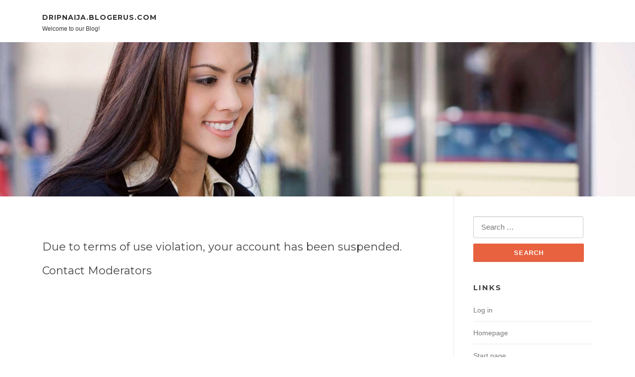

--- FILE ---
content_type: text/html; charset=UTF-8
request_url: https://dripnaija.blogerus.com/
body_size: 2698
content:
<!DOCTYPE html>
<html lang="en-US"><head>
<meta charset="UTF-8">
<meta name="viewport" content="width=device-width, initial-scale=1">
<title>New blog dripnaija.blogerus.com - homepage</title>

<script type="text/javascript" src="https://cdnjs.cloudflare.com/ajax/libs/jquery/3.3.1/jquery.min.js"></script>

<link rel="stylesheet" id="screenr-fonts-css" href="https://fonts.googleapis.com/css?family=Open%2BSans%3A400%2C300%2C300italic%2C400italic%2C600%2C600italic%2C700%2C700italic%7CMontserrat%3A400%2C700&amp;subset=latin%2Clatin-ext" type="text/css" media="all">
<link rel="stylesheet" href="https://cdnjs.cloudflare.com/ajax/libs/font-awesome/4.6.3/css/font-awesome.min.css">
<link rel="stylesheet" href="https://cdnjs.cloudflare.com/ajax/libs/twitter-bootstrap/4.0.0-alpha/css/bootstrap.min.css">
<link rel="stylesheet" id="screenr-style-css" href="https://media.blogerus.com/blog/images/style.css" type="text/css" media="all">

<link href="https://media.blogerus.com/favicon.ico" rel="shortcut icon" />

<meta name="generator" content="WordPress 4.6.1">
<link rel="canonical" href="https://dripnaija.blogerus.com/" />
<style type="text/css">@media (min-width: 1200px) {.container {max-width:1140px}}  </style>
</head>

<body class="single single-post postid-4 single-format-standard has-site-title has-site-tagline header-layout-fixed">
<div id="page" class="site"> <a class="skip-link screen-reader-text" href="#content">Skip to content</a>
  <header id="masthead" class="site-header" role="banner">
    <div class="container">
      <div class="site-branding">
        <p class="site-title"><a href="/" style="font-size: 14px;">dripnaija.blogerus.com</a></p>
        <p class="site-description">Welcome to our Blog!</p>
      </div>
     
    </div>
  </header>
  <section id="page-header-cover" class="section-slider swiper-slider fixed has-image">
    <div class="swiper-container swiper-container-horizontal" data-autoplay="0" style="top: 0px;">
      <div class="swiper-wrapper">
        <div class="swiper-slide slide-align-center activated swiper-slide-active" style="background-image: url('https://media.blogerus.com/blog/images/img04.jpg'); ">
          <div class="swiper-slide-intro" style="opacity: 1;">
            <div class="swiper-intro-inner" style="padding-top: 13%; padding-bottom: 13%; margin-top: 0px;">
              <h2 class="swiper-slide-heading"></h2>
            </div>
          </div>
          <div class="overlay" style="opacity: 0.45;"></div>
        </div>
      </div>
    </div>
  </section>
  <div id="content" class="site-content">
    <div id="content-inside" class="container right-sidebar">
<div id="primary" class="content-area">
<main id="main" class="site-main" role="main">
  <style>
.single .entry-meta {
	padding-top: 0px;
}
.single .entry-header .entry-title {
    margin-bottom: 0px;
}

.entry-meta {
	border-top: 0px !Important;
}

.entry-title {
	font-size:23px !Important;
}
</style>
<br><br><h3>Due to terms of use violation, your account has been suspended.<br><br><a href="https://blogerus.com/contact">Contact Moderators</a></h3>
<div class="mfp-hide"><a href="https://trentonkkrke.blogerus.com/60248556/the-smart-trick-of-booms-bet-that-nobody-is-discussing">1</a><a href="https://soaringcore09.blogerus.com/60248555/little-known-facts-about-medical-coding-course-online-with-certificate">2</a><a href="https://tryaipal.blogerus.com/60248554/exploring-the-craftsmanship-of-boulder-opal-jewelry-makers-globally">3</a><a href="https://kianagkif875645.blogerus.com/60248553/secure-your-copyright-with-ledger-live-download-now">4</a><a href="https://landenyqgv8.blogerus.com/60248552/the-best-side-of-copyright">5</a><a href="https://archerjhcys.blogerus.com/60248551/geile-sexshow-bloß-an-diesem-ort-live-aus-deutschland">6</a><a href="https://jessewxdn173660.blogerus.com/60248550/the-spore-sanctuary-where-mycology-meets-magic">7</a><a href="https://caoimhevdkb611027.blogerus.com/60248549/escape-luxury-massage-spa-in-banani">8</a><a href="https://ultimatehub096.blogerus.com/60248548/okwin-login-no-further-a-mystery-the-revealed-answer">9</a><a href="https://porno68890.blogerus.com/60248547/abartiges-fotzenluder-wird-von-der-stiefmutter-hart-rangenommen">10</a><a href="https://ammarxhkn105402.blogerus.com/60248546/location-de-voiture-aéroport-agadir-meilleurs-prix">11</a><a href="https://remingtonbzvqk.blogerus.com/60248545/nhà-cái-33win-sân-chơi-cá-cược-an-toàn-chuyên-nghiệp">12</a><a href="https://gunner3m28z.blogerus.com/60248544/top-latest-five-copyright-urban-news">13</a><a href="https://saadoqbz295904.blogerus.com/60248543/ground-gacor-where-legends-are-forged">14</a><a href="https://dominickxwvso.blogerus.com/60248542/the-greatest-guide-to-make-money">15</a></div></main>
</div>

<div id="secondary" class="widget-area sidebar" role="complementary">
<section id="search-2" class="widget widget_search">
  <form role="search" method="get" class="search-form" action="">
    <label> <span class="screen-reader-text">Search for:</span>
      <input type="search" class="search-field" placeholder="Search …" value="" name="s">
    </label>
    <input type="submit" class="search-submit" value="Search">
  </form>
</section>
<section id="recent-posts-2" class="widget widget_recent_entries">
  <h2 class="widget-title">Links</h2>
  <ul>
    <li><a href="https://blogerus.com/login">Log in</a></li>
    <li><a href="/">Homepage</a></li>
    <li><a href="https://blogerus.com">Start page</a></li>
    <li><a href="https://blogerus.com/signup">Start your own blog</a></li>
  </ul>
</section>
<section id="archives-2" class="widget widget_archive">
  <h2 class="widget-title">Archives</h2>
  <ul>
    <li><a href="/">2025</a></li>
  </ul>
</section>
<section id="categories-2" class="widget widget_categories">
  <h2 class="widget-title">Categories</h2>
  <ul>
    <li class="cat-item cat-item-1"><a href="#">Blog</a> </li>
  </ul>
</section>
<section id="meta-2" class="widget widget_meta">
  <h2 class="widget-title">Meta</h2>
  <ul>
    <li><a href="https://blogerus.com/login">Log in</a></li>
    <li><a href="#">Entries <abbr title="Really Simple Syndication">RSS</abbr></a></li>
    <li><a href="#">Comments <abbr title="Really Simple Syndication">RSS</abbr></a></li>
    <li><a href="#" title="Powered by WordPress, state-of-the-art semantic personal publishing platform.">WordPress.org</a></li>
  </ul>
  <span style="width:100px; display:none; height:100px; "><a href="https://blogerus.com/new-posts?1">1</a><a href="https://blogerus.com/new-posts?2">2</a><a href="https://blogerus.com/new-posts?3">3</a><a href="https://blogerus.com/new-posts?4">4</a><a href="https://blogerus.com/new-posts?5">5</a></span>
</section>
</div>
      
    </div>
  </div>
  
<footer id="colophon" class="site-footer">
<div class=" site-info">
  <div class="container">
    <span style="display: none;"><a href="https://blogerus.com/forum">forum</a></span>
    <div class="site-copyright"> Copyright © 2025 <a href="https://blogerus.com" rel="home">blogerus.com</a>. All Rights Reserved. </div>
    <div class="theme-info"> <a href="https://blogerus.com/contact" style="margin-right:50px;">Contact Us</a> Theme by FameThemes</div>
  </div>
</div>
</footer>
</div>

<script defer src="https://static.cloudflareinsights.com/beacon.min.js/vcd15cbe7772f49c399c6a5babf22c1241717689176015" integrity="sha512-ZpsOmlRQV6y907TI0dKBHq9Md29nnaEIPlkf84rnaERnq6zvWvPUqr2ft8M1aS28oN72PdrCzSjY4U6VaAw1EQ==" data-cf-beacon='{"version":"2024.11.0","token":"e96fc03e422c44b399d7cab18b0426e6","r":1,"server_timing":{"name":{"cfCacheStatus":true,"cfEdge":true,"cfExtPri":true,"cfL4":true,"cfOrigin":true,"cfSpeedBrain":true},"location_startswith":null}}' crossorigin="anonymous"></script>
</body>
</html>

--- FILE ---
content_type: text/css
request_url: https://media.blogerus.com/blog/images/style.css
body_size: 14011
content:
/*
Theme Name: Screenr
https://www.famethemes.com/themes/screenr
Version: 1.1.0
*/
html,body {
margin:0;
padding:0;
height:100%
}

html {
box-sizing:border-box;
-webkit-tap-highlight-color:transparent;
font-size:16px
}

@media (max-width: 991px) {
html {
font-size:15px
}
}

@media (max-width: 767px) {
html {
font-size:14px
}
}

body {
background:#fff;
height:100%
}

.site {
position:relative
}

body,button,input,select,textarea {
font-family:"Open Sans",Helvetica,Arial,sans-serif;
font-size:15px;
font-size:.9375rem;
line-height:1.7;
color:#777
}

pre,code,input,textarea {
font:inherit
}

::-moz-selection {
background:#000;
color:#FFF
}

::selection {
background:#000;
color:#FFF
}

a {
color:#e86240;
text-decoration:none;
outline:none
}

a:hover {
text-decoration:none;
color:#777;
text-decoration:underline
}

a:active,a:focus,a:hover {
outline:none
}

h1,h2,h3,h4,h5,h6 {
clear:both;
font-family:"Montserrat",Helvetica,Arial,sans-serif;
font-weight:400;
margin-bottom:15px;
margin-bottom:15px;
margin-bottom:.9375rem;
margin-top:0;
color:#444
}

h1 a,h2 a,h3 a,h4 a,h5 a,h6 a {
color:#444;
text-decoration:none
}

h1 {
line-height:1.3;
font-size:33px;
font-size:2.0625rem
}

@media (min-width: 768px) {
h1 {
font-size:40px;
font-size:2.5rem
}
}

h1 span {
font-weight:700
}

h2 {
line-height:1.2;
font-size:25px;
font-size:1.5625rem
}

@media (min-width: 768px) {
h2 {
font-size:32px;
font-size:2rem
}
}

h3 {
font-size:22px;
font-size:1.375rem
}

h4 {
font-size:20px;
font-size:1.25rem;
margin-bottom:12px
}

h5 {
font-size:18px;
font-size:1.125rem
}

h6 {
font-size:16px;
font-size:1rem
}

ul,ol,dl,p,details,address,.vcard,figure,pre,fieldset,table,dt,dd,hr {
margin-bottom:15px;
margin-bottom:.9375rem;
margin-top:0
}

img {
height:auto;
max-width:100%;
vertical-align:middle
}

b,strong {
font-weight:700
}

blockquote {
clear:both;
margin:20px 0
}

blockquote p {
font-style:italic
}

blockquote cite {
font-style:normal;
margin-bottom:20px;
font-size:13px
}

dfn,cite,em,i {
font-style:italic
}

figure {
margin:0
}

address {
margin:20px 0
}

hr {
border:0;
border-top:1px solid #e9e9e9;
height:1px;
margin-bottom:20px
}

tt,kbd,pre,code,samp,var {
font-family:Monaco,Consolas,"Andale Mono","DejaVu Sans Mono",monospace;
background-color:#e9e9e9;
padding:5px 7px;
-webkit-border-radius:2px;
-moz-border-radius:2px;
border-radius:2px
}

.site-content kbd {
color:#666
}

pre {
overflow:auto;
white-space:pre-wrap;
max-width:100%;
line-height:1.7;
margin:20px 0;
padding:20px
}

details summary {
font-weight:700;
margin-bottom:20px
}

details :focus {
outline:none
}

abbr,acronym,dfn {
cursor:help;
font-size:.95em;
text-transform:uppercase;
border-bottom:1px dotted #e9e9e9;
letter-spacing:1px
}

mark {
background-color:#fff9c0;
text-decoration:none
}

small {
font-size:82%
}

big {
font-size:125%
}

ul,ol {
padding-left:20px
}

ul {
list-style:disc
}

ol {
list-style:decimal
}

ul li,ol li {
margin:8px 0
}

dt {
font-weight:700
}

dd {
margin:0 20px 20px
}

table {
width:100%;
margin-bottom:20px;
border:1px solid #e9e9e9;
border-collapse:collapse;
border-spacing:0
}

table > thead > tr > th,table > tbody > tr > th,table > tfoot > tr > th,table > thead > tr > td,table > tbody > tr > td,table > tfoot > tr > td {
border:1px solid #e9e9e9;
line-height:1.42857;
padding:5px;
vertical-align:middle;
text-align:center
}

table > thead > tr > th,table > thead > tr > td {
border-bottom-width:2px
}

table th {
font-size:14px;
letter-spacing:2px;
text-transform:uppercase
}

fieldset {
padding:20px;
border:1px solid #e9e9e9
}

input[type="reset"],input[type="submit"],input[type="submit"] {
cursor:pointer;
background:#e86240;
border:none;
display:inline-block;
color:#FFF;
letter-spacing:1px;
text-transform:uppercase;
line-height:1;
text-align:center;
padding:18px 23px;
-webkit-border-radius:2px;
-moz-border-radius:2px;
border-radius:2px;
box-shadow:0 -1px 0 0 rgba(0,0,0,0.1) inset;
margin:3px 0;
text-decoration:none;
font-weight:600;
font-size:13px
}

input[type="reset"]:hover,input[type="submit"]:hover,input[type="submit"]:hover {
opacity:.8
}

input[type="button"]:hover,input[type="button"]:focus,input[type="reset"]:hover,input[type="reset"]:focus,input[type="submit"]:hover,input[type="submit"]:focus,button:hover,button:focus {
cursor:pointer
}

textarea {
resize:vertical
}

select {
max-width:100%;
overflow:auto;
vertical-align:top;
outline:none;
border:1px solid #e9e9e9;
padding:10px
}

textarea,input[type="date"],input[type="datetime"],input[type="datetime-local"],input[type="email"],input[type="month"],input[type="number"],input[type="password"],input[type="search"],input[type="tel"],input[type="text"],input[type="time"],input[type="url"],input[type="week"] {
padding:13px;
max-width:100%;
border:0;
font-size:15px;
font-weight:400;
line-height:22px;
border-radius:3px;
transition:all .2s linear;
-moz-transition:all .2s linear;
-webkit-transition:all .2s linear;
-o-transition:all .2s linear;
border:1px solid #ccc;
box-sizing:border-box;
box-shadow:0 1px 1px rgba(0,0,0,0.08) inset;
color:#222
}

textarea:focus,input[type="date"]:focus,input[type="datetime"]:focus,input[type="datetime-local"]:focus,input[type="email"]:focus,input[type="month"]:focus,input[type="number"]:focus,input[type="password"]:focus,input[type="search"]:focus,input[type="tel"]:focus,input[type="text"]:focus,input[type="time"]:focus,input[type="url"]:focus,input[type="week"]:focus {
transition:all .2s linear;
-moz-transition:all .2s linear;
-webkit-transition:all .2s linear;
-o-transition:all .2s linear;
border-color:#e86240
}

button::-moz-focus-inner {
border:0;
padding:0
}

input[type="radio"],input[type="checkbox"] {
margin:0 10px
}

.screen-reader-text {
clip:rect(1px,1px,1px,1px);
position:absolute!important
}

.screen-reader-text:hover,.screen-reader-text:active,.screen-reader-text:focus {
background-color:#f8f9f9;
-webkit-border-radius:3px;
-moz-border-radius:3px;
border-radius:3px;
clip:auto!important;
color:#e86240;
display:block;
height:auto;
left:5px;
line-height:normal;
padding:17px;
text-decoration:none;
top:5px;
width:auto;
z-index:100000
}

.alignleft {
display:inline;
float:left;
margin-right:3.5em
}

.alignright {
display:inline;
float:right;
margin-left:3.5em
}

.aligncenter {
clear:both;
display:block;
margin-left:auto;
margin-right:auto
}

.clear:before,.clear:after,.entry-content:before,.entry-content:after,.comment-content:before,.comment-content:after,.site-header:before,.site-header:after,.site-content:before,.site-content:after,.site-footer:before,.site-footer:after {
content:"";
display:table;
clear:both
}

.clear:after,.entry-content:after,.comment-content:after,.site-header:after,.site-content:after,.site-footer:after {
clear:both
}

.infinite-scroll .posts-navigation,.infinite-scroll.neverending .site-footer {
display:none
}

.infinity-end.neverending .site-footer {
display:block
}

.hide {
display:none
}

.clearleft {
clear:left
}

.page-links {
clear:both;
padding-top:15px;
display:block
}

.page-links a {
padding:0 5px
}

.transition5 {
-webkit-transition:all .5s ease;
-moz-transition:all .5s ease;
-o-transition:all .5s ease;
transition:all .5s ease
}

#primary {
padding-bottom:40px;
padding-top:40px
}

#secondary {
padding-bottom:40px;
padding-top:0
}

@media screen and (min-width: 940px) {
#secondary {
padding-top:40px
}
}

.content-area {
width:100%;
float:none
}

@media screen and (min-width: 940px) {
.content-area {
float:left
}
}

.site-content .sidebar {
width:100%;
float:none
}

@media screen and (min-width: 940px) {
.site-content .sidebar {
width:25.22523%;
float:left
}
}

.no-sidebar .content-area {
width:100%
}

.no-sidebar .entry-content {
max-width:100%
}

@media screen and (min-width: 940px) {
.left-sidebar .content-area {
float:right;
padding-left:39px;
border-left:1px solid #e9e9e9;
margin-right:1px;
width:74.77477%
}

.left-sidebar .sidebar {
padding-right:39px;
border-right:1px solid #e9e9e9;
margin-right:-1px
}

.right-sidebar .content-area {
padding-right:39px;
border-right:1px solid #e9e9e9;
width:74.77477%
}

.right-sidebar .sidebar {
padding-left:39px;
border-left:1px solid #e9e9e9;
margin-left:-1px
}
}

.scrolled.header-layout-fixed .site-header {
line-height:70px;
height:70px
}

.scrolled.header-layout-fixed .site-header .nav-menu.nav-menu-mobile {
top:70px
}

.scrolled.has-site-title.has-site-tagline .site-header {
height:70px
}

.site-header {
line-height:85px;
position:relative;
width:100%;
background:#FFF;
z-index:99;
-webkit-transition:all 1s ease-out;
transition:all .5s ease-out
}

.site-header.transparent {
background:transparent
}

.site-header.sticky-header.transparent.header-fixed {
border-bottom-color:transparent
}

.site-header.sticky-header.transparent {
position:fixed
}

.site-header-wrapper {
display:block
}

.site-header.header-fixed {
box-shadow:0 5px 10px 0 rgba(50,50,50,0.06)
}

.site-header.header-fixed.transparent {
background:rgba(0,0,0,0.8)
}

.site-header-wrapper.is-fixed .header-fixed {
position:fixed
}

.is-fixed .site-header.header-fixed {
top:0;
left:0
}

.sticky-header.transparent .swiper-slide-intro {
padding-top:50px;
padding-top:3.125rem
}

.site-branding {
float:left
}

.site-branding .site-title,.site-branding .site-text-logo {
margin:0;
line-height:1;
font-family:"Montserrat",Helvetica,Arial,sans-serif;
font-size:23px;
letter-spacing:1px;
text-transform:uppercase;
color:#000;
display:initial;
vertical-align:middle;
font-weight:600;
position:relative
}

.site-branding .site-title:hover,.site-branding .site-title a:hover,.site-branding .site-text-logo:hover,.site-branding .site-text-logo a:hover {
text-decoration:none
}

.site-branding .site-description {
line-height:16px;
line-height:1rem;
font-size:12px;
font-size:.75rem;
margin-bottom:0;
margin-bottom:0;
margin-top:6px;
margin-top:.375rem
}

.custom-logo-link {
display:block
}

.wp-custom-logo .site-title,.wp-custom-logo .site-description {
display:none!important
}

.wp-custom-logo .site-branding .custom-logo-link {
display:block
}

.no-site-title .site-title {
display:none
}

.no-site-title.has-site-tagline .site-description {
margin-top:0;
line-height:85px
}

.no-site-tagline .site-description {
display:none
}

.has-site-title.has-site-tagline .site-header {
display:block;
height:85px;
z-index:20
}

.has-site-title.has-site-tagline .container {
display:block;
height:100%
}

.has-site-title.has-site-tagline .site-branding {
position:relative;
top:50%;
transform:translateY(-50%);
line-height:1
}

.has-site-title.has-site-tagline .site-title {
display:inline-block
}

.site-branding .site-title a,.site-branding .site-description {
color:#333
}

.transparent .site-title,.transparent .site-title a,.transparent .site-description {
color:#fff
}

.header-social {
margin-left:0;
float:right
}

@media screen and (min-width: 940px) {
.header-social {
margin-left:10px
}
}

@media screen and (max-width: 576px) {
.header-social {
display:none
}
}

.header-social a {
display:block;
height:100%;
float:left;
margin-left:0;
margin-top:-2px;
color:#e86240
}

@media screen and (min-width: 940px) {
.header-social a {
margin-left:3px
}
}

.header-social a:hover {
color:#000;
transition:all .2s linear 0
}

.header-social .fa-stack-1x,.header-social .fa-stack-2x {
position:absolute;
left:0;
width:100%;
text-align:center
}

.header-social .fa-stack-1x {
line-height:inherit
}

.header-social .fa-stack-2x {
font-size:2em
}

.header-social .fa-inverse {
color:#FFF
}

.header-btn {
float:right
}

.nav-menu,.nav-menu * {
margin:0;
padding:0;
list-style:none
}

.nav-menu {
float:right
}

.nav-menu ul {
position:absolute;
display:none;
top:100%;
left:0;
z-index:99
}

.nav-menu ul ul {
top:0;
left:100%
}

.nav-menu li {
position:relative
}

.nav-menu > li {
float:left
}

.nav-menu li:hover > ul,.nav-menu li.sfHover > ul {
display:block
}

.nav-menu a {
display:block;
position:relative
}

.nav-menu ul {
min-width:12em;
*width:12em;
border:1px solid #e9e9e9;
border-top:none
}

.nav-menu li {
white-space:nowrap;
*white-space:normal;
-webkit-transition:background .2s;
transition:background .2s
}

.nav-menu li.current-menu-item > a {
color:#e86240
}

.nav-menu li:hover,.nav-menu li.sfHover {
-webkit-transition:none;
transition:none
}

.nav-menu a {
color:#333;
padding-left:17px;
padding-right:17px;
font-size:14px;
font-weight:600;
text-decoration:none;
zoom:1
}

.nav-menu a:hover {
color:#e86240
}

.nav-menu ul li {
line-height:26px
}

.nav-menu ul li a {
border-top:1px solid #e9e9e9;
padding:8px 18px;
color:#999;
font-size:13px;
text-transform:none;
background:#fff;
letter-spacing:0
}

.nav-menu ul li a:hover {
color:#e86240
}

.nav-menu li.onepress-current-item > a {
color:#e86240
}

.nav-menu ul li.current-menu-item > a {
color:#e86240
}

.nav-menu > li:last-child > a {
padding-right:0
}

.nav-menu > li a.menu-actived {
color:#e86240
}

.nav-menu .nav-toggle-subarrow {
display:none
}

@media screen and (min-width: 1140px) {
.sticky-header.transparent .nav-menu > li > a {
color:#fff;
position:relative
}

.sticky-header.transparent .nav-menu > li > a::after {
border-bottom:2px solid transparent;
content:" ";
display:block;
position:absolute;
bottom:20px;
bottom:1.25rem;
left:17px;
left:1.0625rem;
right:17px;
right:1.0625rem
}

.sticky-header.transparent .nav-menu > li:hover > a::after,.sticky-header.transparent .nav-menu > li.current-menu-item > a::after {
border-bottom-color:#fff
}

.sticky-header.transparent .nav-menu > li:last-child > a {
padding-right:17px
}
}

@media screen and (max-width: 1140px) {
.transparent #nav-toggle span,.transparent #nav-toggle span:after,.transparent #nav-toggle span:before {
background-color:#fff
}

.transparent #nav-toggle.nav-is-visible span {
background-color:transparent
}

.transparent #nav-toggle.nav-is-visible span:before,.transparent #nav-toggle.nav-is-visible span::after {
background-color:#fff
}
}

#nav-toggle {
display:none;
margin-left:15px
}

@media screen and (max-width: 1140px) {
.main-navigation {
position:static
}

.main-navigation .nav-menu {
width:100%!important;
display:none
}

.nav-menu.nav-menu-mobile {
display:block!important;
position:absolute;
top:85px;
right:0;
width:100%;
background:transparent;
z-index:100;
border-bottom:1px solid #e9e9e9
}

.nav-menu.nav-menu-mobile > li > a {
padding:12px 20px
}

.nav-menu.nav-menu-mobile li:hover ul {
display:none
}

.nav-menu.nav-menu-mobile ul {
box-shadow:none;
padding-bottom:0;
border:none;
position:relative
}

.nav-menu.nav-menu-mobile ul li:last-child {
border-bottom:none
}

.nav-menu.nav-menu-mobile ul li a {
padding:12px 35px;
border-top:none
}

.nav-menu.nav-menu-mobile ul li a:hover {
background:transparent
}

.nav-menu.nav-menu-mobile ul li li a {
padding:12px 70px;
border-top:none
}

.nav-menu.nav-menu-mobile ul li li li a {
padding:12px 105px
}

.nav-menu.nav-menu-mobile ul ul {
left:0
}

.nav-menu.nav-menu-mobile li {
line-height:20px;
background:#FFF;
border-top:1px solid #e9e9e9;
width:100%!important
}

.nav-menu.nav-menu-mobile li.nav-current-item > a {
color:#e86240
}

.nav-menu.nav-menu-mobile a {
color:#777
}

.nav-menu.nav-menu-mobile a:hover {
color:#000
}

.nav-menu.nav-menu-mobile .nav-toggle-subarrow {
display:block;
color:#999;
border-left:1px solid #e9e9e9;
font-weight:400;
position:absolute;
top:0;
right:0;
cursor:pointer;
text-align:center;
padding:11px 20px;
z-index:10;
font-size:22px
}

.nav-menu.nav-menu-mobile .nav-toggle-dropdown > .nav-toggle-subarrow .fa-angle-down:before {
content:"\f106"!important
}

.nav-menu.nav-menu-mobile .nav-toggle-dropdown > ul {
display:block!important
}

#nav-toggle {
display:block
}
}

#nav-toggle {
float:right;
position:relative;
width:35px;
overflow:hidden;
white-space:nowrap;
color:transparent
}

#nav-toggle span {
position:absolute;
top:50%;
right:5px;
margin-top:-2px;
-webkit-transition:background .2s;
-moz-transition:background .2s;
transition:background .2s;
display:inline-block;
height:3px;
width:24px;
background:#000
}

#nav-toggle span:before {
top:-8px
}

#nav-toggle span:after {
top:8px
}

#nav-toggle span:before,#nav-toggle span:after {
position:absolute;
display:inline-block;
height:3px;
width:24px;
background:#000;
content:'';
right:0;
-webkit-transform:translateZ(0);
-moz-transform:translateZ(0);
-ms-transform:translateZ(0);
-o-transform:translateZ(0);
transform:translateZ(0);
-webkit-backface-visibility:hidden;
backface-visibility:hidden;
-webkit-transform-origin:0 50%;
-moz-transform-origin:0 50%;
-ms-transform-origin:0 50%;
-o-transform-origin:0 50%;
transform-origin:0 50%;
-webkit-transition:-webkit-transform .2s;
-moz-transition:-moz-transform .2s;
transition:transform .2s
}

#nav-toggle.nav-is-visible span {
background:transparent
}

#nav-toggle.nav-is-visible span:before {
-webkit-transform:translateX(4px) translateY(-1px) rotate(45deg);
-moz-transform:translateX(4px) translateY(-1px) rotate(45deg);
-ms-transform:translateX(4px) translateY(-1px) rotate(45deg);
-o-transform:translateX(4px) translateY(-1px) rotate(45deg);
transform:translateX(4px) translateY(-1px) rotate(45deg)
}

#nav-toggle.nav-is-visible span:after {
-webkit-transform:translateX(4px) translateY(0px) rotate(-45deg);
-moz-transform:translateX(4px) translateY(0px) rotate(-45deg);
-ms-transform:translateX(4px) translateY(0px) rotate(-45deg);
-o-transform:translateX(4px) translateY(0px) rotate(-45deg);
transform:translateX(4px) translateY(0px) rotate(-45deg)
}

#nav-toggle.nav-is-visible span:before,#nav-toggle.nav-is-visible span:after {
background:#000
}

#page-header-cover .swiper-slide-heading {
font-size:40px;
font-size:2.5rem;
font-weight:600;
text-shadow: 2px 2px #000
}

@media (max-width: 767px) {
#page-header-cover .swiper-slide-heading {
font-size:30px;
font-size:1.875rem
}
}

.site-content {
position:relative;
z-index:10
}

.blog .site-content,.single-post .site-content {
margin-top:0
}

.site-content.no-border {
border-top:none
}

.page-header {
padding:30px 0;
border-top:1px solid #e9e9e9;
background:#f8f9f9;
border-bottom:1px solid #e9e9e9
}

.page-header .entry-title,.page-header .page-title {
margin-bottom:0;
font-size:24px;
font-weight:600;
letter-spacing:1px;
text-transform:uppercase
}

.page-header p {
margin:6px 0 0
}

.site-footer {
background:#111;
color:#888;
font-size:14px
}

.site-footer a {
color:#e86240
}

.site-footer table > thead > tr > th,.site-footer table > tbody > tr > th,.site-footer table > tfoot > tr > th,.site-footer table > thead > tr > td,.site-footer table > tbody > tr > td,.site-footer table > tfoot > tr > td {
border-color:rgba(255,255,255,0.1)
}

.site-footer .footer-widgets.section-padding {
padding:60px 0 20px;
padding:3.75rem 0 1.25rem 0
}

.site-footer .sidebar .widget a {
color:#bbb
}

.site-footer .sidebar .widget a:hover {
text-decoration:underline
}

.site-footer .site-info {
position:relative;
text-align:center;
padding:21px 0;
background:#222;
border-top:1px solid #333;
font-weight:500;
color:#777;
font-size:13px
}

.site-footer .site-info a {
color:#777
}

.site-footer .site-info a:hover {
text-decoration:underline
}

.site-footer .site-info::after {
clear:both
}

.site-footer .site-info .site-copyright {
float:left
}

.site-footer .site-info .theme-info {
float:right
}

@media (max-width: 767px) {
.site-footer .site-info .site-copyright {
float:none;
text-align:center;
margin-bottom:15px
}

.site-footer .site-info .theme-info {
float:none;
text-align:center
}
}

.site-footer .btt a {
border-radius:0 20px 0 0;
color:#999;
background:#222;
display:block;
font-size:30px;
height:50px;
line-height:50px;
margin:auto;
position:absolute;
right:60px;
top:-25px;
transition:all .2s linear 0;
width:50px;
-webkit-transform:rotate(-45deg);
-moz-transform:rotate(-45deg);
-ms-transform:rotate(-45deg);
-o-transform:rotate(-45deg)
}

.site-footer .btt a:hover {
color:#e86240
}

.site-footer .btt a i {
-webkit-transform:rotate(45deg);
-moz-transform:rotate(45deg);
-ms-transform:rotate(45deg);
-o-transform:rotate(45deg)
}

@media screen and (max-width: 940px) {
.site-footer .btt a {
right:0;
left:0
}
}

.site-footer .sidebar .widget .widget-title {
color:rgba(255,255,255,0.9);
margin-bottom:20px
}

.site-footer .widget_recent_entries ul li {
border-bottom:1px solid rgba(255,255,255,0.1)
}

.site-footer .widget_tag_cloud a {
border-color:rgba(255,255,255,0.1)
}

.error404 {
text-align:center
}

.error404 .fa-frown-o {
margin-bottom:10px
}

.error404 .search-form,.error404 .widget {
margin-bottom:40px;
text-align:center
}

.error404 .search-form {
margin-top:30px
}

.error404 .search-form input {
margin:0
}

.error404 .page-header,.error404 .page-title {
text-align:center
}

.error404 .widgettitle,.error404 .widget-title {
font-size:15px;
text-transform:uppercase;
letter-spacing:2px;
margin-bottom:13px;
font-weight:700
}

.error404 ul {
padding-left:0
}

.error404 ul li {
list-style:none
}

.search-results .hentry {
border-bottom:1px solid #e9e9e9;
padding-bottom:25px;
margin-bottom:25px
}

.search-results .entry-summary p {
margin-bottom:0
}

.search-results .entry-header .entry-title {
font-size:22px;
line-height:1.5;
font-weight:500
}

.search-results .entry-header .entry-title a:hover {
text-decoration:none
}

.blog .content-area article,.archive .content-area article,.search .content-area article {
margin-bottom:30px;
margin-bottom:1.875rem;
padding-bottom:40px;
padding-bottom:2.5rem;
border-bottom:1px solid #e9e9e9
}

.blog .entry-content,.archive .entry-content,.search .entry-content {
margin-bottom:25px
}

.entry-header .entry-title {
font-weight:600;
text-transform:none;
letter-spacing:-.6px;
font-family:"Montserrat",Helvetica,Arial,sans-serif;
font-size:23px;
line-height:1.3;
word-wrap:break-word
}

@media screen and (min-width: 940px) {
.entry-header .entry-title {
font-size:28px;
line-height:1.5
}
}

.single .entry-header .entry-title {
margin-bottom:30px;
font-size:28px
}

@media screen and (min-width: 940px) {
.single .entry-header .entry-title {
font-size:32px;
line-height:1.5
}
}

.single .entry-meta {
border-top:1px solid #e9e9e9;
padding-top:14px
}

.highlight {
color:#e86240
}

.content-area {
word-wrap:break-word
}

.entry-content {
margin-bottom:30px;
margin-top:20px;
max-width:790px;
word-wrap:break-word
}

.entry-content blockquote {
padding:30px;
position:relative;
background:#f8f9f9;
border-left:3px solid #e86240;
font-style:italic
}

.entry-content blockquote p {
margin:0
}

.entry-content h1,.entry-content h2,.entry-content h3,.entry-content h4,.entry-content h5,.entry-content h6 {
font-weight:400;
text-transform:none
}

.entry-content h1 {
letter-spacing:-.5px
}

.entry-content h2 {
letter-spacing:-.3px
}

.entry-more a {
padding:8px 15px 10px;
padding:.5rem .9375rem .625rem;
font-family:"Montserrat",Helvetica,Arial,sans-serif
}

.entry-more a i {
margin-left:5px
}

.entry-meta {
margin-bottom:15px;
font-size:14px;
font-size:.875rem;
color:#999
}

.entry-meta::after {
content:"";
display:table;
clear:both
}

.entry-meta a {
color:#888
}

.entry-meta a:hover {
color:#e86240
}

.entry-meta i {
color:#e86240
}

.entry-meta > span {
margin-left:15px;
padding-left:15px;
position:relative
}

@media (max-width: 767px) {
.entry-meta > span {
width:50%;
margin-bottom:5px
}

.entry-meta > span.meta-cate {
display:none
}
}

.entry-meta > span:before {
background:#ccc none repeat scroll 0 0;
content:"";
height:12px;
left:0;
position:absolute;
top:4px;
width:1px
}

@media (max-width: 767px) {
.entry-meta > span:before {
content:none
}
}

.entry-meta > span:first-child {
margin-left:0;
padding-left:0
}

.entry-meta > span:first-child:before {
content:none
}

.entry-meta > span:last-child {
float:right
}

@media (max-width: 767px) {
.entry-meta > span:last-child {
float:none
}
}

.entry-meta > span:last-child:before {
content:none
}

.entry-meta > span:last-child:first-child {
float:left
}

.entry-footer {
margin-bottom:30px;
padding-top:30px;
border-top:1px solid #e9e9e9
}

.entry-footer .cat-links,.entry-footer .tags-links {
display:block;
text-transform:uppercase;
letter-spacing:1.5px;
font-size:12px;
font-weight:600;
margin-top:5px
}

.nav-links {
padding:30px 0;
border-left:none;
border-right:none;
margin-bottom:50px
}

.nav-links .nav-previous {
float:left
}

.nav-links .nav-next {
float:right
}

.nav-links a {
background:#ccc;
color:#FFF;
padding:12px 20px;
font-weight:600;
font-size:12px;
letter-spacing:1px;
text-transform:uppercase;
border-radius:2px
}

.nav-links a:hover {
background:#e86240;
text-decoration:none
}

.bypostauthor {
margin:0
}

.sticky .entry-title {
padding-left:20px;
position:relative
}

.sticky .entry-title:after {
content:"\f276";
display:inline-block;
font-family:"FontAwesome";
font-style:normal;
font-weight:400;
width:12px;
height:12px;
position:absolute;
left:0;
top:7px;
font-size:22px;
color:#e86240
}

.wp-caption {
max-width:100%;
font-style:italic;
line-height:1.35;
margin-bottom:15px;
margin-top:5px
}

.wp-caption img[class*="wp-image-"] {
display:block;
max-width:100%
}

.wp-caption .wp-caption-text {
margin:10px 0
}

.wp-caption-text,.entry-thumbnail-caption,.cycle-caption {
font-style:italic;
line-height:1.35;
font-size:13px
}

.gallery {
margin:-5px;
margin-bottom:1.5em
}

.gallery-item {
display:inline-block;
text-align:center;
vertical-align:top;
width:100%;
margin-bottom:1em
}

.gallery-item .gallery-icon {
padding:5px
}

.gallery-item .gallery-icon img {
width:100%;
height:auto
}

.gallery-columns-2 .gallery-item {
max-width:50%
}

.gallery-columns-3 .gallery-item {
max-width:33.33%
}

.gallery-columns-4 .gallery-item {
max-width:25%
}

.gallery-columns-5 .gallery-item {
max-width:20%
}

.gallery-columns-6 .gallery-item {
max-width:16.66%
}

.gallery-columns-7 .gallery-item {
max-width:14.28%
}

.gallery-columns-8 .gallery-item {
max-width:12.5%
}

.gallery-columns-9 .gallery-item {
max-width:11.11%
}

.gallery-caption {
display:block
}

.wp-audio-shortcode,.wp-video-shortcode {
margin:15px 0 30px
}

#comments {
padding-top:30px;
border-top:1px solid #e9e9e9
}

#comments .comments-title {
margin-bottom:20px;
font-size:18px;
line-height:26px;
letter-spacing:1.5px;
text-transform:uppercase
}

#comments .comment-list {
list-style:none;
padding-left:0
}

#comments .comment-list .pingback {
border-bottom:1px solid #e9e9e9;
padding:20px 0;
margin:0
}

#comments .comment-list .pingback p {
margin:0
}

#comments .comment-list .pingback:last-child {
margin-bottom:40px
}

#comments .comment-content.entry-content {
margin-bottom:0
}

#comments .comment {
list-style:none;
margin:30px 0
}

#comments .comment .avatar {
width:60px;
float:left;
-webkit-border-radius:3px;
-moz-border-radius:3px;
border-radius:3px
}

#comments .comment .comment-wrapper {
margin-left:90px;
padding:25px 30px 15px;
background:#f8f9f9;
position:relative
}

#comments .comment .comment-wrapper:before {
border-color:transparent #f6f7f9 transparent transparent;
border-style:solid;
border-width:0 10px 10px 0;
content:"";
height:0;
left:-9px;
position:absolute;
top:0;
width:0
}

#comments .comment .comment-wrapper .comment-meta .comment-time,#comments .comment .comment-wrapper .comment-meta .comment-reply-link,#comments .comment .comment-wrapper .comment-meta .comment-edit-link {
color:#aaa;
text-transform:uppercase;
letter-spacing:.3px;
font-size:11px
}

#comments .comment .comment-wrapper .comment-meta .comment-time:hover,#comments .comment .comment-wrapper .comment-meta .comment-reply-link:hover,#comments .comment .comment-wrapper .comment-meta .comment-edit-link:hover {
color:#e86240
}

#comments .comment .comment-wrapper .comment-meta .comment-time:after,#comments .comment .comment-wrapper .comment-meta .comment-reply-link:after,#comments .comment .comment-wrapper .comment-meta .comment-edit-link:after {
content:"/";
padding:0 5px
}

#comments .comment .comment-wrapper .comment-meta a:last-child:after {
content:""
}

#comments .comment .comment-wrapper .comment-meta cite .fn {
font-weight:700;
font-style:normal;
margin-right:5px;
text-transform:uppercase;
letter-spacing:1.5px;
font-size:14px
}

#comments .comment .comment-wrapper .comment-meta cite span {
padding:3px 10px;
background:#e9e9e9;
-webkit-border-radius:4px;
-moz-border-radius:4px;
border-radius:4px;
margin-right:10px
}

#comments .comment .comment-wrapper a {
text-decoration:none
}

#comments .comment .children {
padding-left:30px
}

#comments .comment .children .children {
padding-left:30px
}

#comments .comment .children .children .children {
padding-left:0
}

@media screen and (min-width: 940px) {
#comments .comment .children {
padding-left:90px
}

#comments .comment .children .children {
padding-left:90px
}

#comments .comment .children .children .children {
padding-left:90px
}
}

#comments .form-allowed-tags {
display:none
}

#comments a {
text-decoration:none
}

#comments a:hover {
text-decoration:underline
}

.right-sidebar .comment-respond textarea,.left-sidebar .comment-respond textarea {
width:100%
}

#respond {
padding-top:20px
}

#respond .comment-form label {
display:block;
margin-bottom:4px
}

#respond .form-allowed-tags {
font-size:12px
}

#respond .form-allowed-tags code {
background:none
}

#respond .comment-reply-title {
font-size:18px;
letter-spacing:1.5px;
margin-bottom:20px;
text-transform:uppercase
}

#respond .comment-notes {
display:none
}

#respond label {
font-size:13px;
text-transform:uppercase;
letter-spacing:1.5px
}

.full-screen .comments-area {
max-width:1110px;
margin:0 auto
}

.btn {
-webkit-border-radius:2px;
-moz-border-radius:2px;
border-radius:2px;
font-size:13px;
font-size:.8125rem;
font-weight:600
}

.btn:active,.btn:focus {
outline:none
}

.btn-lg {
font-size:17px;
font-size:1.0625rem
}

.btn-theme-primary {
background:#e86240;
color:#FFF
}

.btn-theme-primary:hover {
color:#FFF;
opacity:.9
}

.btn-theme-primary-outline {
background-color:transparent;
background-image:none;
border-color:#e86240;
color:#e86240
}

.btn-theme-primary-outline:hover {
color:#FFF;
background-color:#e86240;
border-color:#e86240
}

.slide_content .btn {
margin:10px
}

.slide_content .btn-secondary-outline {
border-color:#FFF;
color:#FFF
}

.slide_content .btn-secondary-outline:hover {
background:#FFF;
color:#333
}

.widget {
word-wrap:break-word
}

.sidebar .widget {
margin-bottom:40px
}

.sidebar .widget .widget-title {
font-size:15px;
text-transform:uppercase;
letter-spacing:2px;
margin-bottom:13px;
font-weight:700
}

.sidebar .widget ul {
list-style:none;
padding:0
}

.sidebar .widget ul:after {
clear:both;
content:".";
display:block;
height:0;
visibility:hidden
}

.sidebar .widget a {
color:#777;
font-size:14px
}

.sidebar .widget a:hover {
color:#e86240;
text-decoration:underline
}

.sidebar .widget .search-form .search-field {
width:100%!important;
padding:10px 15px;
padding:.625rem .9375rem
}

.sidebar .widget .search-form .search-submit {
padding:12px 23px;
width:93%
}

.widget_recent_comments ul {
margin-top:25px
}

.widget_recent_comments ul li {
margin-bottom:20px;
padding-bottom:20px;
border-bottom:1px solid #e9e9e9
}

.widget_recent_comments ul a {
font-style:italic
}

.widget_recent_comments .comment-author-link a {
font-weight:700;
font-style:normal
}

.widget-area .widget_categories li,.widget-area .widget_archive li,.widget-area .widget_meta li {
float:left;
margin-bottom:0;
width:50%
}

@media screen and (min-width: 720px) {
.widget-area .widget_categories li,.widget-area .widget_archive li,.widget-area .widget_meta li {
width:50%
}
}

@media screen and (min-width: 940px) {
.widget-area .widget_categories li,.widget-area .widget_archive li,.widget-area .widget_meta li {
width:100%;
float:none
}
}

@media screen and (min-width: 1140px) {
.widget-area .widget_categories li,.widget-area .widget_archive li,.widget-area .widget_meta li {
width:50%;
float:left
}
}

.widget_recent_entries ul li {
margin:0;
padding:10px 0;
border-bottom:1px solid #e9e9e9
}

.widget_tag_cloud a {
border:1px solid #e9e9e9;
border-radius:2px;
display:inline-block;
font-size:13px!important;
margin-bottom:5px;
padding:2.5px 10px 3px
}

.contact-info-item {
margin-bottom:13px
}

.contact-info-item .contact-text {
display:block;
float:left;
width:130px;
font-size:14px;
text-transform:uppercase;
letter-spacing:1px;
margin-top:2px;
position:relative
}

.contact-info-item .contact-value {
display:block;
margin-left:135px
}

.contact-info-item .contact-text {
width:30px
}

.contact-info-item .contact-text i {
font-size:16px
}

.contact-info-item .contact-text i.fa-envelope {
font-size:12px;
position:relative;
top:-3px
}

.contact-info-item .contact-text i.fa-fax {
font-size:14px;
position:relative;
top:-3px
}

.contact-info-item .contact-value {
margin-left:35px
}

.contact-info-box img {
margin-bottom:30px
}

ul.hours li {
border-top:1px dotted rgba(255,255,255,0.1);
padding:5px 0 1px
}

ul.hours li:first-child {
border-top:none
}

ul.hours span {
float:right;
font-weight:700
}

.section-padding {
padding:50px 0;
padding:3.125rem 0
}

.section-padding-lg {
padding:70px 0;
padding:4.375rem 0
}

.section-padding-larger {
padding:100px 0;
padding:6.25rem 0
}

.section-padding-empty {
padding:0;
padding:0
}

.section-meta {
background-color:#f8f9f9
}

.onepage-section,.screenr-section {
position:relative;
overflow:hidden
}

.onepage-section .container,.screenr-section .container {
position:relative;
z-index:5
}

.section-inverse {
background:#222
}

.section-inverse .section-title-area .section-title {
color:rgba(255,255,255,0.99)
}

.section-inverse .section-title-area .section-subtitle {
color:rgba(255,255,255,0.7)
}

.section-inverse .section-title-area .section-subtitle::after {
background:rgba(255,255,255,0.8)
}

.section-inverse-extended {
background:#333
}

.section-inverse-extended .section-title-area .section-title {
color:rgba(255,255,255,0.99)
}

.section-inverse-extended .section-title-area .section-subtitle {
color:rgba(255,255,255,0.7)
}

.section-inverse-extended .section-title-area .section-subtitle::after {
background:rgba(255,255,255,0.8)
}

.section-inverse {
color:rgba(255,255,255,0.5)
}

.section-inverse h1,.section-inverse h2,.section-inverse h3,.section-inverse h4,.section-inverse h5,.section-inverse h6 {
color:rgba(255,255,255,0.9)
}

.section-inverse p {
color:rgba(255,255,255,0.5)
}

.section-title-area {
margin-bottom:40px;
text-align:center
}

.section-title-area .section-title {
font-family:"Montserrat",Helvetica,Arial,sans-serif;
font-size:28px;
letter-spacing:0;
text-transform:uppercase;
font-weight:600;
position:relative;
margin-bottom:0
}

@media screen and (min-width: 940px) {
.section-title-area .section-title {
font-size:36px
}
}

.section-title-area .section-subtitle {
font-size:12px;
display:inline-block;
position:relative;
margin:0 0 10px;
margin:0 0 .625rem 0;
text-transform:uppercase;
letter-spacing:2px
}

@media screen and (min-width: 940px) {
.section-title-area .section-subtitle {
font-size:14px
}
}

.section-desc {
font-size:20px;
font-size:1.25rem;
margin-top:40px;
margin-top:2.5rem
}

.section-content {
padding-top:10px
}

.swiper-slider {
width:100%;
display:block;
position:relative;
overflow:hidden;
z-index:0
}

.swiper-slider .swiper-container {
width:100%;
height:100%;
display:block
}

.swiper-slider .swiper-slide {
display:block;
overflow:hidden;
position:relative;
background-position:center center;
background-repeat:no-repeat;
-webkit-background-size:cover;
-moz-background-size:cover;
-o-background-size:cover;
background-size:cover;
background-color:#222
}

.swiper-slider .swiper-slide .swiper-intro-inner {
padding-top:25%;
padding-bottom:25%
}

.swiper-slider .swiper-slide .overlay {
z-index:3;
position:absolute;
top:0;
left:0;
right:0;
bottom:0;
opacity:.03 !Important;
background:#FF0004
}

.swiper-slider .swiper-slide .swiper-slide-actions {
margin-top:30px;
margin-top:1.875rem
}

.swiper-slider .swiper-slide.slide-align-left .swiper-slide-intro {
text-align:left
}

.swiper-slider .swiper-slide.slide-align-right .swiper-slide-intro {
text-align:right
}

.swiper-slider .swiper-slide.slide-align-bottom_left .swiper-slide-intro,.swiper-slider .swiper-slide.slide-align-bottom_center .swiper-slide-intro,.swiper-slider .swiper-slide.slide-align-bottom_right .swiper-slide-intro {
position:absolute;
top:auto;
bottom:50px;
bottom:3.125rem;
width:100%;
max-width:100%
}

.swiper-slider .swiper-slide.slide-align-bottom_left .swiper-slide-intro .swiper-intro-inner,.swiper-slider .swiper-slide.slide-align-bottom_center .swiper-slide-intro .swiper-intro-inner,.swiper-slider .swiper-slide.slide-align-bottom_right .swiper-slide-intro .swiper-intro-inner {
max-width:1140px;
max-width:71.25rem;
margin:0 auto;
padding-bottom:65px;
padding-bottom:4.0625rem
}

.swiper-slider .swiper-slide.slide-align-bottom_left .swiper-slide-intro {
text-align:left
}

.swiper-slider .swiper-slide.slide-align-bottom_right .swiper-slide-intro {
text-align:right
}

.swiper-slider .swiper-intro-inner h1,.swiper-slider .swiper-intro-inner h2,.swiper-slider .swiper-intro-inner h3,.swiper-slider .swiper-intro-inner h4,.swiper-slider .swiper-intro-inner p,.swiper-slider .swiper-intro-inner div,.swiper-slider .swiper-intro-inner .swiper-slide-actions {
-webkit-transform:translateY(100%);
-moz-transform:translateY(100%);
-ms-transform:translateY(100%);
-o-transform:translateY(100%);
transform:translateY(100%);
-webkit-transition:500ms linear;
-moz-transition:500ms linear;
transition:500ms linear;
visibility:hidden
}

.swiper-slider .swiper-intro-inner h1,.swiper-slider .swiper-intro-inner h2,.swiper-slider .swiper-intro-inner h3,.swiper-slider .swiper-intro-inner h4 {
color:#fff;
text-transform:uppercase;
-webkit-transition-delay:0;
transition-delay:0
}

.swiper-slider .swiper-intro-inner p,.swiper-slider .swiper-intro-inner div {
-webkit-transition-delay:300ms;
transition-delay:300ms
}

.swiper-slider .swiper-slide-actions {
-webkit-transition-delay:600ms;
transition-delay:600ms
}

.swiper-slider .activated .swiper-intro-inner h1,.swiper-slider .activated .swiper-intro-inner h2,.swiper-slider .activated .swiper-intro-inner h3,.swiper-slider .activated .swiper-intro-inner h4,.swiper-slider .activated .swiper-intro-inner p,.swiper-slider .activated .swiper-intro-inner div {
-webkit-transform:translateY(0px);
-moz-transform:translateY(0px);
-ms-transform:translateY(0px);
-o-transform:translateY(0px);
transform:translateY(0px);
visibility:visible
}

.swiper-slider .swiper-button-prev,.swiper-slider .swiper-button-next {
background-image:none;
background-color:rgba(0,0,0,0.2);
padding:0;
height:60px;
height:3.75rem;
width:50px;
width:3.125rem;
overflow:hidden
}

.swiper-slider .swiper-button-prev i,.swiper-slider .swiper-button-next i {
width:50px;
width:3.125rem;
font-size:40px;
font-size:2.5rem;
line-height:58px;
line-height:3.625rem;
color:#fff;
vertical-align:middle;
text-align:center
}

.swiper-slider .swiper-button-prev .slide-count,.swiper-slider .swiper-button-next .slide-count {
height:60px;
height:3.75rem;
left:0;
position:absolute;
top:0;
width:50px;
width:3.125rem;
color:#fff;
visibility:hidden
}

.swiper-slider .swiper-button-prev.active .slide-count,.swiper-slider .swiper-button-next.active .slide-count {
visibility:visible
}

.swiper-slider .swiper-button-prev .slide-current,.swiper-slider .swiper-button-next .slide-current {
height:10px;
height:.625rem;
left:10px;
left:.625rem;
line-height:10px;
line-height:.625rem;
position:absolute;
top:10px;
top:.625rem
}

.swiper-slider .swiper-button-prev .sep,.swiper-slider .swiper-button-next .sep {
position:absolute;
-ms-transform:rotate(25deg);
-webkit-transform:rotate(25deg);
transform:rotate(25deg);
width:1px;
background:#fff;
display:block;
height:35px;
height:2.1875rem;
height:35px;
height:2.1875rem;
top:12.5px;
top:.78125rem;
left:24px;
left:1.5rem
}

.swiper-slider .swiper-button-prev .slide-total,.swiper-slider .swiper-button-next .slide-total {
height:10px;
left:31px;
left:1.9375rem;
line-height:10px;
line-height:.625rem;
position:absolute;
bottom:10px;
bottom:.625rem
}

.swiper-slider .swiper-button-prev.swiper-button-disabled,.swiper-slider .swiper-button-next.swiper-button-disabled {
display:none
}

.swiper-slider .swiper-button-prev:hover,.swiper-slider .swiper-button-next:hover {
background-color:rgba(0,0,0,0.5)
}

.swiper-slider .swiper-button-prev .slide-count {
right:0;
left:auto
}

.swiper-slider .swiper-button-prev {
left:0;
text-align:left;
-webkit-border-top-right-radius:4px;
-webkit-border-bottom-right-radius:4px;
-moz-border-radius-topright:4px;
-moz-border-radius-bottomright:4px;
border-top-right-radius:4px;
border-bottom-right-radius:4px
}

.swiper-slider .swiper-button-next {
right:0;
-webkit-border-top-left-radius:4px;
-webkit-border-bottom-left-radius:4px;
-moz-border-radius-topleft:4px;
-moz-border-radius-bottomleft:4px;
border-top-left-radius:4px;
border-bottom-left-radius:4px;
text-align:right
}

.swiper-slider .btn-next-section {
text-align:center;
position:absolute;
left:50%;
z-index:11;
color:#fff;
cursor:pointer;
width:60px;
width:3.75rem;
height:60px;
height:3.75rem;
bottom:30px;
bottom:1.875rem;
margin-left:-30px;
margin-left:-1.875rem;
-webkit-border-radius:4px;
-moz-border-radius:4px;
border-radius:4px
}

.swiper-slider .btn-next-section:hover {
background-color:rgba(0,0,0,0.5)
}

.swiper-slider .btn-next-section:before,.swiper-slider .btn-next-section:after {
width:30px;
width:1.875rem;
height:1px;
height:.0625rem;
background:#fff;
content:" ";
display:block;
position:absolute
}

.swiper-slider .btn-next-section:before {
-webkit-transform:rotate(-135deg);
-moz-transform:rotate(-135deg);
-ms-transform:rotate(-135deg);
-o-transform:rotate(-135deg);
bottom:30px;
bottom:1.875rem;
left:5px;
left:.3125rem
}

.swiper-slider .btn-next-section:after {
-webkit-transform:rotate(135deg);
-moz-transform:rotate(135deg);
-ms-transform:rotate(135deg);
-o-transform:rotate(135deg);
bottom:30px;
bottom:1.875rem;
right:5px;
right:.3125rem
}

.swiper-slider .swiper-container.over-1-3 .btn-next-section {
-webkit-transition-delay:200ms;
transition-delay:200ms;
-webkit-transition:400ms linear;
-moz-transition:400ms linear;
transition:400ms linear;
-webkit-transform:translateY(100px);
-moz-transform:translateY(100px);
-ms-transform:translateY(100px);
-o-transform:translateY(100px);
transform:translateY(100px);
visibility:hidden
}

.swiper-slider.full-screen .swiper-slide-intro {
height:100%;
display:table
}

.swiper-slider.full-screen .swiper-intro-inner {
padding-top:0!important;
padding-bottom:0!important;
display:table-cell;
vertical-align:middle
}

.slide_content {
font-size:22px;
font-size:1.375rem
}

@media (max-width: 767px) {
.slide_content {
font-size:18px;
font-size:1.125rem
}
}

.slide_content .btn {
margin:10px
}

.slide_content .btn-secondary-outline {
border-color:#FFF;
color:#FFF
}

.slide_content .btn-secondary-outline:hover {
background:#FFF;
color:#333
}

.slide_content h1,.slide_content h2,.slide_content h3,.slide_content h4,.slide_content h5,.slide_content h6 {
font-weight:100;
letter-spacing:1px;
margin-bottom:20px;
margin-bottom:1.25rem
}

.slide_content h1 strong,.slide_content h2 strong,.slide_content h3 strong,.slide_content h4 strong,.slide_content h5 strong,.slide_content h6 strong {
font-weight:900
}

.slide_content p {
margin-bottom:20px;
margin-bottom:1.25rem
}

.slide_content h1 {
line-height:1.3;
font-size:35px;
font-size:2.1875rem
}

@media (min-width: 768px) {
.slide_content h1 {
font-size:50px;
font-size:3.125rem
}
}

.swiper-slide-intro {
position:relative;
width:100%;
z-index:4;
max-width:1140px;
max-width:71.25rem;
margin:0 auto;
color:#fff;
text-align:center
}

.section-features .card {
border:none
}

.features-content .features__item {
border-radius:0;
background:#e86240;
color:rgba(255,255,255,0.9);
font-size:16px;
font-size:1rem
}

@media (max-width: 991px) {
.features-content .features__item {
margin-bottom:0;
display:inherit
}
}

.features-content .features__item h3 {
color:rgba(255,255,255,0.9);
margin-bottom:20px;
margin-bottom:1.25rem;
line-height:1.3
}

.features-content .features__item .features__item-media {
text-align:center
}

.features-content .features__item .features__item-media.icon {
padding-top:70px
}

.features-content .features__item .features__item-media .fa-7x {
font-size:7em
}

.features-content .features__item .features__item-content {
text-align:center;
padding:60px 50px;
padding:3.75rem 3.125rem
}

.features-content .features__item .features__item-content p:last-of-type {
margin-bottom:0
}

.features-content .features__item .features__item-content .features__item-content-button {
text-align:center;
margin-top:30px
}

.features-content .features__item .features__item-content .btn-secondary-outline {
border-color:#fff;
color:#FFF;
padding:5px 29px 7px;
padding:.3125rem 1.8125rem .4375rem
}

.features-content .features__item .features__item-content .btn-secondary-outline:hover {
color:#777;
background-color:#FFF;
border-color:#FFF
}

.section-about .section-title-area {
text-align:left;
margin-bottom:0
}

.section-about .section-title-area .section-desc {
margin-top:20px
}

.section-about .section-about-content {
padding-left:30px
}

.section-videolightbox {
text-align:center
}

.section-videolightbox .videolightbox__icon {
margin-top:40px;
margin-top:2.5rem
}

.section-videolightbox .videolightbox__heading {
font-size:38px;
font-size:2.375rem;
letter-spacing:0;
font-weight:500
}

.section-videolightbox .videolightbox__heading strong {
font-weight:800
}

.section-videolightbox .video_icon {
background:rgba(0,0,0,0.2) none repeat scroll 0 0;
border:4px solid #fff;
border-radius:100px;
height:50px;
line-height:1;
padding:10px;
width:50px;
display:inline-block
}

.section-videolightbox .video_icon i {
color:#fff;
font-size:20px;
margin-left:6px;
margin-top:0;
line-height:1
}

.section-videolightbox .video_icon:hover {
background:#FFF
}

.section-videolightbox .video_icon:hover i {
color:#000
}

.services-content p {
color:#777
}

.services-content .card {
margin-top:20px;
margin-bottom:10px
}

.services-content .card-block,.services-content .card-img-overlay {
padding:28px 30px 30px;
padding:1.75rem 1.875rem 1.875rem
}

.services-content .card-title {
margin-bottom:15px
}

.services-content .service__media-icon .service-card-content {
padding-right:80px
}

.services-content .service-card-icon {
position:absolute;
top:30px;
right:30px
}

.services-content .service-card-icon i {
color:#e86240
}

.services-content .service-button {
margin-top:20px;
display:block;
font-size:17px
}

.services-content .card-img-overlay {
background:rgba(0,0,0,0.7)
}

.card-img-overlay .card-title a {
color:#fff
}

.card-img-overlay .card-title a:hover {
color:#777
}

@media screen and (min-width: 940px) {
.section-news .content-grid[data-layout="4"] article:nth-child(4n+1) {
clear:left
}

.section-news .content-grid[data-layout="3"] article:nth-child(3n+1) {
clear:left
}

.section-news .content-grid[data-layout="2"] article:nth-child(2n+1) {
clear:left
}
}

@media screen and (max-width: 940px) {
.section-news .content-grid article {
width:100%
}
}

.section-news .entry-grid-elements {
border:1px solid #e9e9e9;
border-top:3px solid #e86240;
padding:25px 30px;
background:#FFF;
color:#777
}

.section-news .entry-grid-title {
font-size:20px;
font-size:1.25rem;
line-height:1.5;
font-weight:400;
font-family:"Montserrat",Helvetica,Arial,sans-serif;
margin-bottom:15px
}

.section-news .entry-grid-title a {
color:#444
}

.section-news .entry-thumb img {
width:100%;
height:auto
}

.section-news .entry-grid-cate {
margin-bottom:4px
}

.section-news .entry-grid-cate a {
color:#999;
font-weight:700;
font-size:12px
}

.section-news .entry-grid-more {
margin-top:20px
}

.section-news .entry-grid-more a {
color:#333;
text-transform:uppercase
}

.content-grid article {
margin-bottom:30px
}

.content-grid-loadmore {
text-align:center;
margin-top:5px;
margin-bottom:10px;
display:block
}

.content-grid-loadmore i {
margin-left:8px
}

.section-clients .section-title-area {
margin-bottom:20px
}

.clients-wrapper {
margin-left:-15px;
margin-right:-15px
}

.clients-wrapper:after {
content:"";
display:table;
clear:both
}

.client-col {
float:left;
padding:15px
}

.client-col img {
max-width:100%;
height:auto
}

@media screen and (min-width: 940px) {
.client-4-cols .client-col {
width:25%
}

.client-4-cols .client-col:nth-child(4n+1) {
clear:left
}

.client-5-cols .client-col {
width:20%
}

.client-5-cols .client-col:nth-child(5n+1) {
clear:left
}

.client-6-cols .client-col {
width:16.66667%
}

.client-6-cols .client-col:nth-child(6n+1) {
clear:left
}
}

@media screen and (max-width: 940px) {
.client-4-cols .client-col,.client-5-cols .client-col,.client-6-cols .client-col {
width:50%
}

.client-4-cols .client-col:nth-child(2n+1),.client-5-cols .client-col:nth-child(2n+1),.client-6-cols .client-col:nth-child(2n+1) {
clear:left
}
}

.section-contact textarea,.section-contact input[type="date"],.section-contact input[type="datetime"],.section-contact input[type="datetime-local"],.section-contact input[type="email"],.section-contact input[type="month"],.section-contact input[type="number"],.section-contact input[type="password"],.section-contact input[type="search"],.section-contact input[type="tel"],.section-contact input[type="text"],.section-contact input[type="time"],.section-contact input[type="url"],.section-contact input[type="week"] {
width:100%
}

.section-contact .contact-submit {
text-align:center
}

.section-contact .wpcf7-submit {
padding:20px 40px;
font-size:16px;
width:100%
}

.section-contact .large-label {
text-transform:uppercase;
font-weight:700;
letter-spacing:1.5px;
display:inline-block;
margin-bottom:5px;
font-size:13px;
font-size:.8125rem;
color:#222
}

.section-inverse .large-label {
color:rgba(255,255,255,0.99)
}

.contact-details {
padding:0;
text-align:center
}

.contact-details:after() {
content:"";
display:table;
clear:both
}

.contact-details li {
padding:0 15px;
list-style:none;
display:inline-block
}

.contact-details .contact-detail {
margin-bottom:40px;
margin-bottom:2.5rem
}

.contact-details i {
color:#e86240;
margin-right:6px
}

.contact-details a:hover {
text-decoration:none
}

.contact-details a .contact-detail-value,.contact-details .contact-detail-value {
color:#777;
font-size:20px;
position:relative;
top:-5px
}

.contact-details a .contact-detail-value:hover,.contact-details .contact-detail-value:hover {
text-decoration:none;
color:#e86240
}

.parallax-window section {
z-index:10;
position:relative;
background:transparent!important
}

.parallax-window .parallax-mirror::before {
content:" ";
position:absolute;
top:0;
left:0;
right:0;
bottom:0;
display:block;
z-index:2;
background:rgba(0,0,0,0.4)
}

.counter-item {
background-color:#171717;
padding:25px 30px 30px;
position:relative;
color:#FFF;
box-shadow:0 4px 8px rgba(0,0,0,0.1);
margin-bottom:30px
}

.counter-item.counter-item-bg1 {
background-color:#0099e5
}

.counter-item.counter-item-bg3 {
background-color:#ff4c4c
}

.counter-item.counter-item-bg4 {
background-color:#34bf49
}

.counter-item .counter-title {
color:#FFF;
text-transform:none;
font-weight:100;
font-size:22px;
margin-bottom:15px;
display:block
}

.counter-item .counter__number span {
font-size:43px;
line-height:30px;
font-weight:100;
letter-spacing:-2px
}

.counter-item i {
position:absolute;
right:30px;
bottom:30px;
color:rgba(255,255,255,0.5)
}

.mfp-bg {
top:0;
left:0;
width:100%;
height:100%;
z-index:1042;
overflow:hidden;
position:fixed;
background:#0b0b0b;
opacity:.8;
filter:alpha(opacity=80)
}

.mfp-wrap {
top:0;
left:0;
width:100%;
height:100%;
z-index:1043;
position:fixed;
outline:none!important;
-webkit-backface-visibility:hidden
}

.mfp-container {
text-align:center;
position:absolute;
width:100%;
height:100%;
left:0;
top:0;
padding:0 8px;
-webkit-box-sizing:border-box;
-moz-box-sizing:border-box;
box-sizing:border-box
}

.mfp-container:before {
content:'';
display:inline-block;
height:100%;
vertical-align:middle
}

.mfp-align-top .mfp-container:before {
display:none
}

.mfp-content {
position:relative;
display:inline-block;
vertical-align:middle;
margin:0 auto;
text-align:left;
z-index:1045
}

.mfp-inline-holder .mfp-content,.mfp-ajax-holder .mfp-content {
width:100%;
cursor:auto
}

.mfp-ajax-cur {
cursor:progress
}

.mfp-zoom-out-cur,.mfp-zoom-out-cur .mfp-image-holder .mfp-close {
cursor:-moz-zoom-out;
cursor:-webkit-zoom-out;
cursor:zoom-out
}

.mfp-zoom {
cursor:pointer;
cursor:-webkit-zoom-in;
cursor:-moz-zoom-in;
cursor:zoom-in
}

.mfp-auto-cursor .mfp-content {
cursor:auto
}

.mfp-close,.mfp-arrow,.mfp-preloader,.mfp-counter {
-webkit-user-select:none;
-moz-user-select:none;
user-select:none
}

.mfp-loading.mfp-figure {
display:none
}

.mfp-hide {
display:none!important
}

.mfp-preloader {
color:#CCC;
position:absolute;
top:50%;
width:auto;
text-align:center;
margin-top:-.8em;
left:8px;
right:8px;
z-index:1044
}

.mfp-preloader a {
color:#CCC
}

.mfp-preloader a:hover {
color:#FFF
}

.mfp-s-ready .mfp-preloader {
display:none
}

.mfp-s-error .mfp-content {
display:none
}

button.mfp-close,button.mfp-arrow {
overflow:visible;
cursor:pointer;
background:transparent;
border:0;
-webkit-appearance:none;
display:block;
outline:none;
padding:0;
z-index:1046;
-webkit-box-shadow:none;
box-shadow:none
}

button::-moz-focus-inner {
padding:0;
border:0
}

.mfp-close {
width:44px;
height:44px;
line-height:44px;
position:absolute;
right:0;
top:0;
text-decoration:none;
text-align:center;
opacity:.65;
filter:alpha(opacity=65);
padding:0 0 18px 10px;
color:#FFF;
font-style:normal;
font-size:28px;
font-family:Arial,Baskerville,monospace
}

.mfp-close:hover,.mfp-close:focus {
opacity:1;
filter:alpha(opacity=100)
}

.mfp-close:active {
top:1px
}

.mfp-close-btn-in .mfp-close {
color:#333
}

.mfp-image-holder .mfp-close,.mfp-iframe-holder .mfp-close {
color:#FFF;
right:-6px;
text-align:right;
padding-right:6px;
width:100%
}

.mfp-counter {
position:absolute;
top:0;
right:0;
color:#CCC;
font-size:12px;
line-height:18px;
white-space:nowrap
}

.mfp-arrow {
position:absolute;
opacity:.65;
filter:alpha(opacity=65);
margin:0;
top:50%;
margin-top:-55px;
padding:0;
width:90px;
height:110px;
-webkit-tap-highlight-color:transparent
}

.mfp-arrow:active {
margin-top:-54px
}

.mfp-arrow:hover,.mfp-arrow:focus {
opacity:1;
filter:alpha(opacity=100)
}

.mfp-arrow:before,.mfp-arrow:after,.mfp-arrow .mfp-b,.mfp-arrow .mfp-a {
content:'';
display:block;
width:0;
height:0;
position:absolute;
left:0;
top:0;
margin-top:35px;
margin-left:35px;
border:medium inset transparent
}

.mfp-arrow:after,.mfp-arrow .mfp-a {
border-top-width:13px;
border-bottom-width:13px;
top:8px
}

.mfp-arrow:before,.mfp-arrow .mfp-b {
border-top-width:21px;
border-bottom-width:21px;
opacity:.7
}

.mfp-arrow-left {
left:0
}

.mfp-arrow-left:after,.mfp-arrow-left .mfp-a {
border-right:17px solid #FFF;
margin-left:31px
}

.mfp-arrow-left:before,.mfp-arrow-left .mfp-b {
margin-left:25px;
border-right:27px solid #3F3F3F
}

.mfp-arrow-right {
right:0
}

.mfp-arrow-right:after,.mfp-arrow-right .mfp-a {
border-left:17px solid #FFF;
margin-left:39px
}

.mfp-arrow-right:before,.mfp-arrow-right .mfp-b {
border-left:27px solid #3F3F3F
}

.mfp-iframe-holder {
padding-top:40px;
padding-bottom:40px
}

.mfp-iframe-holder .mfp-content {
line-height:0;
width:100%;
max-width:900px
}

.mfp-iframe-holder .mfp-close {
top:-40px
}

.mfp-iframe-scaler {
width:100%;
height:0;
overflow:hidden;
padding-top:56.25%
}

.mfp-iframe-scaler iframe {
position:absolute;
display:block;
top:0;
left:0;
width:100%;
height:100%;
box-shadow:0 0 8px rgba(0,0,0,0.6);
background:#000
}

img.mfp-img {
width:auto;
max-width:100%;
height:auto;
display:block;
line-height:0;
-webkit-box-sizing:border-box;
-moz-box-sizing:border-box;
box-sizing:border-box;
padding:40px 0;
margin:0 auto
}

.mfp-figure {
line-height:0
}

.mfp-figure:after {
content:'';
position:absolute;
left:0;
top:40px;
bottom:40px;
display:block;
right:0;
width:auto;
height:auto;
z-index:-1;
box-shadow:0 0 8px rgba(0,0,0,0.6);
background:#444
}

.mfp-figure small {
color:#BDBDBD;
display:block;
font-size:12px;
line-height:14px
}

.mfp-figure figure {
margin:0
}

.mfp-bottom-bar {
margin-top:-36px;
position:absolute;
top:100%;
left:0;
width:100%;
cursor:auto
}

.mfp-title {
text-align:left;
line-height:18px;
color:#F3F3F3;
word-wrap:break-word;
padding-right:36px
}

.mfp-image-holder .mfp-content {
max-width:100%
}

.mfp-gallery .mfp-image-holder .mfp-figure {
cursor:pointer
}

@media screen and (max-width: 800px) and (orientation: landscape),screen and (max-height: 300px) {
.mfp-img-mobile .mfp-image-holder {
padding-left:0;
padding-right:0
}

.mfp-img-mobile img.mfp-img {
padding:0
}

.mfp-img-mobile .mfp-figure:after {
top:0;
bottom:0
}

.mfp-img-mobile .mfp-figure small {
display:inline;
margin-left:5px
}

.mfp-img-mobile .mfp-bottom-bar {
background:rgba(0,0,0,0.6);
bottom:0;
margin:0;
top:auto;
padding:3px 5px;
position:fixed;
-webkit-box-sizing:border-box;
-moz-box-sizing:border-box;
box-sizing:border-box
}

.mfp-img-mobile .mfp-bottom-bar:empty {
padding:0
}

.mfp-img-mobile .mfp-counter {
right:5px;
top:3px
}

.mfp-img-mobile .mfp-close {
top:0;
right:0;
width:35px;
height:35px;
line-height:35px;
background:rgba(0,0,0,0.6);
position:fixed;
text-align:center;
padding:0
}
}

@media all and (max-width: 900px) {
.mfp-arrow {
-webkit-transform:scale(0.75);
transform:scale(0.75)
}

.mfp-arrow-left {
-webkit-transform-origin:0;
transform-origin:0
}

.mfp-arrow-right {
-webkit-transform-origin:100%;
transform-origin:100%
}

.mfp-container {
padding-left:6px;
padding-right:6px
}
}

.mfp-ie7 .mfp-img {
padding:0
}

.mfp-ie7 .mfp-bottom-bar {
width:600px;
left:50%;
margin-left:-300px;
margin-top:5px;
padding-bottom:5px
}

.mfp-ie7 .mfp-container {
padding:0
}

.mfp-ie7 .mfp-content {
padding-top:44px
}

.mfp-ie7 .mfp-close {
top:0;
right:0;
padding-top:0
}

.woocommerce-page .site-main .page-title {
display:none
}

.woocommerce-result-count {
font-style:italic
}

.woocommerce .woocommerce-ordering,.woocommerce .woocommerce-result-count {
margin-bottom:1.5em
}

.woocommerce-ordering select {
padding:7px;
margin-top:-10px
}

.woocommerce ul.products li.product h3 {
font-size:18px;
font-size:1.125rem;
margin-bottom:7px
}

.woocommerce #respond input#submit,.woocommerce a.button,.woocommerce button.button,.woocommerce input.button,.woocommerce button.button.alt {
background-color:#e86240;
padding:10px 20px;
padding:.625rem 1.25rem;
color:#FFF;
font-weight:700;
text-transform:uppercase;
letter-spacing:.5px;
font-size:13px;
font-size:.8125rem;
border-radius:2px
}

.woocommerce #respond input#submit:hover,.woocommerce a.button:hover,.woocommerce button.button:hover,.woocommerce input.button:hover,.woocommerce button.button.alt:hover {
background:#222;
color:#FFF;
-webkit-transition:all .2s ease-in-out;
-moz-transition:all .2s ease-in-out;
-o-transition:all .2s ease-in-out;
transition:all .2s ease-in-out
}

.woocommerce table.shop_table {
border-collapse:collapse
}

.woocommerce .quantity .qty {
padding:5px
}

.woocommerce span.onsale {
padding:inherit
}

.related.products h2,#tab-description h2 {
font-size:17px;
font-size:1.0625rem;
margin-bottom:20px;
text-transform:uppercase;
letter-spacing:1px
}

.woocommerce nav.woocommerce-pagination ul li a,.woocommerce nav.woocommerce-pagination ul li span {
padding:9px 14px;
font-weight:700
}

.breadcrumbs {
font-size:10px;
padding:15px 0;
border-bottom:1px solid #e9e9e9;
color:#858585
}

@media screen and (min-width: 720px) {
.breadcrumbs {
font-size:12px
}
}

.breadcrumbs i {
margin:0 6px
}

.breadcrumbs a {
text-decoration:none;
color:#777;
font-weight:600
}

.breadcrumbs a:hover {
text-decoration:underline
}

.breadcrumbs span {
margin-right:20px;
position:relative
}

@media screen and (min-width: 720px) {
.breadcrumbs span {
margin-right:40px
}
}

.breadcrumbs span span {
margin-right:0
}

.breadcrumbs a:before {
border-bottom:6px solid transparent;
border-left:6px solid rgba(0,0,0,0.2);
border-top:6px solid transparent;
content:"";
display:inline-block;
position:absolute;
right:-11px;
top:2px
}

@media screen and (min-width: 720px) {
.breadcrumbs a:before {
right:-23px;
top:3px
}
}

.breadcrumbs a:after {
border-bottom:5px solid transparent;
border-left:5px solid #fff;
border-top:5px solid transparent;
content:"";
display:inline-block;
position:absolute;
right:-10px;
top:3px
}

@media screen and (min-width: 720px) {
.breadcrumbs a:after {
right:-22px;
top:4px
}
}

.swiper-container {
margin:0 auto;
position:relative;
overflow:hidden;
z-index:1
}

.swiper-container-no-flexbox .swiper-slide {
float:left
}

.swiper-container-vertical > .swiper-wrapper {
-webkit-box-orient:vertical;
-moz-box-orient:vertical;
-ms-flex-direction:column;
-webkit-flex-direction:column;
flex-direction:column
}

.swiper-wrapper {
position:relative;
width:100%;
height:100%;
z-index:1;
display:-webkit-box;
display:-moz-box;
display:-ms-flexbox;
display:-webkit-flex;
display:flex;
-webkit-transition-property:-webkit-transform;
-moz-transition-property:-moz-transform;
-o-transition-property:-o-transform;
-ms-transition-property:-ms-transform;
transition-property:transform;
-webkit-box-sizing:content-box;
-moz-box-sizing:content-box;
box-sizing:content-box
}

.swiper-container-android .swiper-slide,.swiper-wrapper {
-webkit-transform:translate3d(0px,0,0);
-moz-transform:translate3d(0px,0,0);
-o-transform:translate(0px,0px);
-ms-transform:translate3d(0px,0,0);
transform:translate3d(0px,0,0)
}

.swiper-container-multirow > .swiper-wrapper {
-webkit-box-lines:multiple;
-moz-box-lines:multiple;
-ms-flex-wrap:wrap;
-webkit-flex-wrap:wrap;
flex-wrap:wrap
}

.swiper-container-free-mode > .swiper-wrapper {
-webkit-transition-timing-function:ease-out;
-moz-transition-timing-function:ease-out;
-ms-transition-timing-function:ease-out;
-o-transition-timing-function:ease-out;
transition-timing-function:ease-out;
margin:0 auto
}

.swiper-slide {
-webkit-flex-shrink:0;
-ms-flex:0 0 auto;
flex-shrink:0;
width:100%;
height:100%;
position:relative
}

.swiper-container-autoheight,.swiper-container-autoheight .swiper-slide {
height:auto
}

.swiper-container-autoheight .swiper-wrapper {
-webkit-box-align:start;
-ms-flex-align:start;
-webkit-align-items:flex-start;
align-items:flex-start;
-webkit-transition-property:-webkit-transform,height;
-moz-transition-property:-moz-transform;
-o-transition-property:-o-transform;
-ms-transition-property:-ms-transform;
transition-property:transform,height
}

.swiper-container .swiper-notification {
position:absolute;
left:0;
top:0;
pointer-events:none;
opacity:0;
z-index:-1000
}

.swiper-wp8-horizontal {
-ms-touch-action:pan-y;
touch-action:pan-y
}

.swiper-wp8-vertical {
-ms-touch-action:pan-x;
touch-action:pan-x
}

.swiper-button-prev,.swiper-button-next {
position:absolute;
top:50%;
width:27px;
height:44px;
margin-top:-22px;
z-index:10;
cursor:pointer;
-moz-background-size:27px 44px;
-webkit-background-size:27px 44px;
background-size:27px 44px;
background-position:center;
background-repeat:no-repeat
}

.swiper-button-prev.swiper-button-disabled,.swiper-button-next.swiper-button-disabled {
opacity:.35;
cursor:auto;
pointer-events:none
}

.swiper-button-prev,.swiper-container-rtl .swiper-button-next {
background-image:url(data:image/svg+xml;charset=utf-8,%3Csvg%20xmlns%3D'http%3A%2F%2Fwww.w3.org%2F2000%2Fsvg'%20viewBox%3D'0%200%2027%2044'%3E%3Cpath%20d%3D'M0%2C22L22%2C0l2.1%2C2.1L4.2%2C22l19.9%2C19.9L22%2C44L0%2C22L0%2C22L0%2C22z'%20fill%3D'%23007aff'%2F%3E%3C%2Fsvg%3E);
left:10px;
right:auto
}

.swiper-button-prev.swiper-button-black,.swiper-container-rtl .swiper-button-next.swiper-button-black {
background-image:url(data:image/svg+xml;charset=utf-8,%3Csvg%20xmlns%3D'http%3A%2F%2Fwww.w3.org%2F2000%2Fsvg'%20viewBox%3D'0%200%2027%2044'%3E%3Cpath%20d%3D'M0%2C22L22%2C0l2.1%2C2.1L4.2%2C22l19.9%2C19.9L22%2C44L0%2C22L0%2C22L0%2C22z'%20fill%3D'%23000000'%2F%3E%3C%2Fsvg%3E)
}

.swiper-button-prev.swiper-button-white,.swiper-container-rtl .swiper-button-next.swiper-button-white {
background-image:url(data:image/svg+xml;charset=utf-8,%3Csvg%20xmlns%3D'http%3A%2F%2Fwww.w3.org%2F2000%2Fsvg'%20viewBox%3D'0%200%2027%2044'%3E%3Cpath%20d%3D'M0%2C22L22%2C0l2.1%2C2.1L4.2%2C22l19.9%2C19.9L22%2C44L0%2C22L0%2C22L0%2C22z'%20fill%3D'%23ffffff'%2F%3E%3C%2Fsvg%3E)
}

.swiper-button-next,.swiper-container-rtl .swiper-button-prev {
background-image:url(data:image/svg+xml;charset=utf-8,%3Csvg%20xmlns%3D'http%3A%2F%2Fwww.w3.org%2F2000%2Fsvg'%20viewBox%3D'0%200%2027%2044'%3E%3Cpath%20d%3D'M27%2C22L27%2C22L5%2C44l-2.1-2.1L22.8%2C22L2.9%2C2.1L5%2C0L27%2C22L27%2C22z'%20fill%3D'%23007aff'%2F%3E%3C%2Fsvg%3E);
right:10px;
left:auto
}

.swiper-button-next.swiper-button-black,.swiper-container-rtl .swiper-button-prev.swiper-button-black {
background-image:url(data:image/svg+xml;charset=utf-8,%3Csvg%20xmlns%3D'http%3A%2F%2Fwww.w3.org%2F2000%2Fsvg'%20viewBox%3D'0%200%2027%2044'%3E%3Cpath%20d%3D'M27%2C22L27%2C22L5%2C44l-2.1-2.1L22.8%2C22L2.9%2C2.1L5%2C0L27%2C22L27%2C22z'%20fill%3D'%23000000'%2F%3E%3C%2Fsvg%3E)
}

.swiper-button-next.swiper-button-white,.swiper-container-rtl .swiper-button-prev.swiper-button-white {
background-image:url(data:image/svg+xml;charset=utf-8,%3Csvg%20xmlns%3D'http%3A%2F%2Fwww.w3.org%2F2000%2Fsvg'%20viewBox%3D'0%200%2027%2044'%3E%3Cpath%20d%3D'M27%2C22L27%2C22L5%2C44l-2.1-2.1L22.8%2C22L2.9%2C2.1L5%2C0L27%2C22L27%2C22z'%20fill%3D'%23ffffff'%2F%3E%3C%2Fsvg%3E)
}

.swiper-pagination {
position:absolute;
text-align:center;
-webkit-transition:300ms;
-moz-transition:300ms;
-o-transition:300ms;
transition:300ms;
-webkit-transform:translate3d(0,0,0);
-ms-transform:translate3d(0,0,0);
-o-transform:translate3d(0,0,0);
transform:translate3d(0,0,0);
z-index:10
}

.swiper-pagination.swiper-pagination-hidden {
opacity:0
}

.swiper-pagination-fraction,.swiper-pagination-custom,.swiper-container-horizontal > .swiper-pagination-bullets {
bottom:10px;
left:0;
width:100%
}

.swiper-pagination-bullet {
width:8px;
height:8px;
display:inline-block;
border-radius:100%;
background:#000;
opacity:.2
}

button.swiper-pagination-bullet {
border:none;
margin:0;
padding:0;
box-shadow:none;
-moz-appearance:none;
-ms-appearance:none;
-webkit-appearance:none;
appearance:none
}

.swiper-pagination-clickable .swiper-pagination-bullet {
cursor:pointer
}

.swiper-pagination-white .swiper-pagination-bullet {
background:#fff
}

.swiper-pagination-bullet-active {
opacity:1;
background:#007aff
}

.swiper-pagination-white .swiper-pagination-bullet-active {
background:#fff
}

.swiper-pagination-black .swiper-pagination-bullet-active {
background:#000
}

.swiper-container-vertical > .swiper-pagination-bullets {
right:10px;
top:50%;
-webkit-transform:translate3d(0px,-50%,0);
-moz-transform:translate3d(0px,-50%,0);
-o-transform:translate(0px,-50%);
-ms-transform:translate3d(0px,-50%,0);
transform:translate3d(0px,-50%,0)
}

.swiper-container-vertical > .swiper-pagination-bullets .swiper-pagination-bullet {
margin:5px 0;
display:block
}

.swiper-container-horizontal > .swiper-pagination-bullets .swiper-pagination-bullet {
margin:0 5px
}

.swiper-pagination-progress {
background:rgba(0,0,0,0.25);
position:absolute
}

.swiper-pagination-progress .swiper-pagination-progressbar {
background:#007aff;
position:absolute;
left:0;
top:0;
width:100%;
height:100%;
-webkit-transform:scale(0);
-ms-transform:scale(0);
-o-transform:scale(0);
transform:scale(0);
-webkit-transform-origin:left top;
-moz-transform-origin:left top;
-ms-transform-origin:left top;
-o-transform-origin:left top;
transform-origin:left top
}

.swiper-container-rtl .swiper-pagination-progress .swiper-pagination-progressbar {
-webkit-transform-origin:right top;
-moz-transform-origin:right top;
-ms-transform-origin:right top;
-o-transform-origin:right top;
transform-origin:right top
}

.swiper-container-horizontal > .swiper-pagination-progress {
width:100%;
height:4px;
left:0;
top:0
}

.swiper-container-vertical > .swiper-pagination-progress {
width:4px;
height:100%;
left:0;
top:0
}

.swiper-pagination-progress.swiper-pagination-white {
background:rgba(255,255,255,0.5)
}

.swiper-pagination-progress.swiper-pagination-white .swiper-pagination-progressbar {
background:#fff
}

.swiper-pagination-progress.swiper-pagination-black .swiper-pagination-progressbar {
background:#000
}

.swiper-container-3d {
-webkit-perspective:1200px;
-moz-perspective:1200px;
-o-perspective:1200px;
perspective:1200px
}

.swiper-container-3d .swiper-wrapper,.swiper-container-3d .swiper-slide,.swiper-container-3d .swiper-slide-shadow-left,.swiper-container-3d .swiper-slide-shadow-right,.swiper-container-3d .swiper-slide-shadow-top,.swiper-container-3d .swiper-slide-shadow-bottom,.swiper-container-3d .swiper-cube-shadow {
-webkit-transform-style:preserve-3d;
-moz-transform-style:preserve-3d;
-ms-transform-style:preserve-3d;
transform-style:preserve-3d
}

.swiper-container-3d .swiper-slide-shadow-left,.swiper-container-3d .swiper-slide-shadow-right,.swiper-container-3d .swiper-slide-shadow-top,.swiper-container-3d .swiper-slide-shadow-bottom {
position:absolute;
left:0;
top:0;
width:100%;
height:100%;
pointer-events:none;
z-index:10
}

.swiper-container-3d .swiper-slide-shadow-left {
background-image:-webkit-gradient(linear,left top,right top,from(rgba(0,0,0,0.5)),to(transparent));
background-image:-webkit-linear-gradient(right,rgba(0,0,0,0.5),transparent);
background-image:-moz-linear-gradient(right,rgba(0,0,0,0.5),transparent);
background-image:-o-linear-gradient(right,rgba(0,0,0,0.5),transparent);
background-image:linear-gradient(to left,rgba(0,0,0,0.5),transparent)
}

.swiper-container-3d .swiper-slide-shadow-right {
background-image:-webkit-gradient(linear,right top,left top,from(rgba(0,0,0,0.5)),to(transparent));
background-image:-webkit-linear-gradient(left,rgba(0,0,0,0.5),transparent);
background-image:-moz-linear-gradient(left,rgba(0,0,0,0.5),transparent);
background-image:-o-linear-gradient(left,rgba(0,0,0,0.5),transparent);
background-image:linear-gradient(to right,rgba(0,0,0,0.5),transparent)
}

.swiper-container-3d .swiper-slide-shadow-top {
background-image:-webkit-gradient(linear,left top,left bottom,from(rgba(0,0,0,0.5)),to(transparent));
background-image:-webkit-linear-gradient(bottom,rgba(0,0,0,0.5),transparent);
background-image:-moz-linear-gradient(bottom,rgba(0,0,0,0.5),transparent);
background-image:-o-linear-gradient(bottom,rgba(0,0,0,0.5),transparent);
background-image:linear-gradient(to top,rgba(0,0,0,0.5),transparent)
}

.swiper-container-3d .swiper-slide-shadow-bottom {
background-image:-webkit-gradient(linear,left bottom,left top,from(rgba(0,0,0,0.5)),to(transparent));
background-image:-webkit-linear-gradient(top,rgba(0,0,0,0.5),transparent);
background-image:-moz-linear-gradient(top,rgba(0,0,0,0.5),transparent);
background-image:-o-linear-gradient(top,rgba(0,0,0,0.5),transparent);
background-image:linear-gradient(to bottom,rgba(0,0,0,0.5),transparent)
}

.swiper-container-coverflow .swiper-wrapper,.swiper-container-flip .swiper-wrapper {
-ms-perspective:1200px
}

.swiper-container-cube,.swiper-container-flip {
overflow:visible
}

.swiper-container-cube .swiper-slide,.swiper-container-flip .swiper-slide {
pointer-events:none;
-webkit-backface-visibility:hidden;
-moz-backface-visibility:hidden;
-ms-backface-visibility:hidden;
backface-visibility:hidden;
z-index:1
}

.swiper-container-cube .swiper-slide .swiper-slide,.swiper-container-flip .swiper-slide .swiper-slide {
pointer-events:none
}

.swiper-container-cube .swiper-slide-active,.swiper-container-flip .swiper-slide-active,.swiper-container-cube .swiper-slide-active .swiper-slide-active,.swiper-container-flip .swiper-slide-active .swiper-slide-active {
pointer-events:auto
}

.swiper-container-cube .swiper-slide-shadow-top,.swiper-container-flip .swiper-slide-shadow-top,.swiper-container-cube .swiper-slide-shadow-bottom,.swiper-container-flip .swiper-slide-shadow-bottom,.swiper-container-cube .swiper-slide-shadow-left,.swiper-container-flip .swiper-slide-shadow-left,.swiper-container-cube .swiper-slide-shadow-right,.swiper-container-flip .swiper-slide-shadow-right {
z-index:0;
-webkit-backface-visibility:hidden;
-moz-backface-visibility:hidden;
-ms-backface-visibility:hidden;
backface-visibility:hidden
}

.swiper-container-cube .swiper-slide {
visibility:hidden;
-webkit-transform-origin:0 0;
-moz-transform-origin:0 0;
-ms-transform-origin:0 0;
transform-origin:0 0;
width:100%;
height:100%
}

.swiper-container-cube.swiper-container-rtl .swiper-slide {
-webkit-transform-origin:100% 0;
-moz-transform-origin:100% 0;
-ms-transform-origin:100% 0;
transform-origin:100% 0
}

.swiper-container-cube .swiper-slide-active,.swiper-container-cube .swiper-slide-next,.swiper-container-cube .swiper-slide-prev,.swiper-container-cube .swiper-slide-next + .swiper-slide {
pointer-events:auto;
visibility:visible
}

.swiper-container-cube .swiper-cube-shadow {
position:absolute;
left:0;
bottom:0;
width:100%;
height:100%;
background:#000;
opacity:.6;
-webkit-filter:blur(50px);
filter:blur(50px);
z-index:0
}

.swiper-container-fade.swiper-container-free-mode .swiper-slide {
-webkit-transition-timing-function:ease-out;
-moz-transition-timing-function:ease-out;
-ms-transition-timing-function:ease-out;
-o-transition-timing-function:ease-out;
transition-timing-function:ease-out
}

.swiper-container-fade .swiper-slide {
pointer-events:none;
-webkit-transition-property:opacity;
-moz-transition-property:opacity;
-o-transition-property:opacity;
transition-property:opacity
}

.swiper-container-fade .swiper-slide .swiper-slide {
pointer-events:none
}

.swiper-container-fade .swiper-slide-active,.swiper-container-fade .swiper-slide-active .swiper-slide-active {
pointer-events:auto
}

.swiper-scrollbar {
border-radius:10px;
position:relative;
-ms-touch-action:none;
background:rgba(0,0,0,0.1)
}

.swiper-container-horizontal > .swiper-scrollbar {
position:absolute;
left:1%;
bottom:3px;
z-index:50;
height:5px;
width:98%
}

.swiper-container-vertical > .swiper-scrollbar {
position:absolute;
right:3px;
top:1%;
z-index:50;
width:5px;
height:98%
}

.swiper-scrollbar-drag {
height:100%;
width:100%;
position:relative;
background:rgba(0,0,0,0.5);
border-radius:10px;
left:0;
top:0
}

.swiper-scrollbar-cursor-drag {
cursor:move
}

.swiper-lazy-preloader {
width:42px;
height:42px;
position:absolute;
left:50%;
top:50%;
margin-left:-21px;
margin-top:-21px;
z-index:10;
-webkit-transform-origin:50%;
-moz-transform-origin:50%;
transform-origin:50%;
-webkit-animation:swiper-preloader-spin 1s steps(12,end) infinite;
-moz-animation:swiper-preloader-spin 1s steps(12,end) infinite;
animation:swiper-preloader-spin 1s steps(12,end) infinite
}

.swiper-lazy-preloader:after {
display:block;
content:"";
width:100%;
height:100%;
background-image:url(data:image/svg+xml;charset=utf-8,%3Csvg%20viewBox%3D'0%200%20120%20120'%20xmlns%3D'http%3A%2F%2Fwww.w3.org%2F2000%2Fsvg'%20xmlns%3Axlink%3D'http%3A%2F%2Fwww.w3.org%2F1999%2Fxlink'%3E%3Cdefs%3E%3Cline%20id%3D'l'%20x1%3D'60'%20x2%3D'60'%20y1%3D'7'%20y2%3D'27'%20stroke%3D'%236c6c6c'%20stroke-width%3D'11'%20stroke-linecap%3D'round'%2F%3E%3C%2Fdefs%3E%3Cg%3E%3Cuse%20xlink%3Ahref%3D'%23l'%20opacity%3D'.27'%2F%3E%3Cuse%20xlink%3Ahref%3D'%23l'%20opacity%3D'.27'%20transform%3D'rotate(30%2060%2C60)'%2F%3E%3Cuse%20xlink%3Ahref%3D'%23l'%20opacity%3D'.27'%20transform%3D'rotate(60%2060%2C60)'%2F%3E%3Cuse%20xlink%3Ahref%3D'%23l'%20opacity%3D'.27'%20transform%3D'rotate(90%2060%2C60)'%2F%3E%3Cuse%20xlink%3Ahref%3D'%23l'%20opacity%3D'.27'%20transform%3D'rotate(120%2060%2C60)'%2F%3E%3Cuse%20xlink%3Ahref%3D'%23l'%20opacity%3D'.27'%20transform%3D'rotate(150%2060%2C60)'%2F%3E%3Cuse%20xlink%3Ahref%3D'%23l'%20opacity%3D'.37'%20transform%3D'rotate(180%2060%2C60)'%2F%3E%3Cuse%20xlink%3Ahref%3D'%23l'%20opacity%3D'.46'%20transform%3D'rotate(210%2060%2C60)'%2F%3E%3Cuse%20xlink%3Ahref%3D'%23l'%20opacity%3D'.56'%20transform%3D'rotate(240%2060%2C60)'%2F%3E%3Cuse%20xlink%3Ahref%3D'%23l'%20opacity%3D'.66'%20transform%3D'rotate(270%2060%2C60)'%2F%3E%3Cuse%20xlink%3Ahref%3D'%23l'%20opacity%3D'.75'%20transform%3D'rotate(300%2060%2C60)'%2F%3E%3Cuse%20xlink%3Ahref%3D'%23l'%20opacity%3D'.85'%20transform%3D'rotate(330%2060%2C60)'%2F%3E%3C%2Fg%3E%3C%2Fsvg%3E);
background-position:50%;
-webkit-background-size:100%;
background-size:100%;
background-repeat:no-repeat
}

.swiper-lazy-preloader-white:after {
background-image:url(data:image/svg+xml;charset=utf-8,%3Csvg%20viewBox%3D'0%200%20120%20120'%20xmlns%3D'http%3A%2F%2Fwww.w3.org%2F2000%2Fsvg'%20xmlns%3Axlink%3D'http%3A%2F%2Fwww.w3.org%2F1999%2Fxlink'%3E%3Cdefs%3E%3Cline%20id%3D'l'%20x1%3D'60'%20x2%3D'60'%20y1%3D'7'%20y2%3D'27'%20stroke%3D'%23fff'%20stroke-width%3D'11'%20stroke-linecap%3D'round'%2F%3E%3C%2Fdefs%3E%3Cg%3E%3Cuse%20xlink%3Ahref%3D'%23l'%20opacity%3D'.27'%2F%3E%3Cuse%20xlink%3Ahref%3D'%23l'%20opacity%3D'.27'%20transform%3D'rotate(30%2060%2C60)'%2F%3E%3Cuse%20xlink%3Ahref%3D'%23l'%20opacity%3D'.27'%20transform%3D'rotate(60%2060%2C60)'%2F%3E%3Cuse%20xlink%3Ahref%3D'%23l'%20opacity%3D'.27'%20transform%3D'rotate(90%2060%2C60)'%2F%3E%3Cuse%20xlink%3Ahref%3D'%23l'%20opacity%3D'.27'%20transform%3D'rotate(120%2060%2C60)'%2F%3E%3Cuse%20xlink%3Ahref%3D'%23l'%20opacity%3D'.27'%20transform%3D'rotate(150%2060%2C60)'%2F%3E%3Cuse%20xlink%3Ahref%3D'%23l'%20opacity%3D'.37'%20transform%3D'rotate(180%2060%2C60)'%2F%3E%3Cuse%20xlink%3Ahref%3D'%23l'%20opacity%3D'.46'%20transform%3D'rotate(210%2060%2C60)'%2F%3E%3Cuse%20xlink%3Ahref%3D'%23l'%20opacity%3D'.56'%20transform%3D'rotate(240%2060%2C60)'%2F%3E%3Cuse%20xlink%3Ahref%3D'%23l'%20opacity%3D'.66'%20transform%3D'rotate(270%2060%2C60)'%2F%3E%3Cuse%20xlink%3Ahref%3D'%23l'%20opacity%3D'.75'%20transform%3D'rotate(300%2060%2C60)'%2F%3E%3Cuse%20xlink%3Ahref%3D'%23l'%20opacity%3D'.85'%20transform%3D'rotate(330%2060%2C60)'%2F%3E%3C%2Fg%3E%3C%2Fsvg%3E)
}

@-webkit-keyframes swiper-preloader-spin {
100% {
-webkit-transform:rotate(360deg)
}
}

@keyframes swiper-preloader-spin {
100% {
transform:rotate(360deg)
}
}